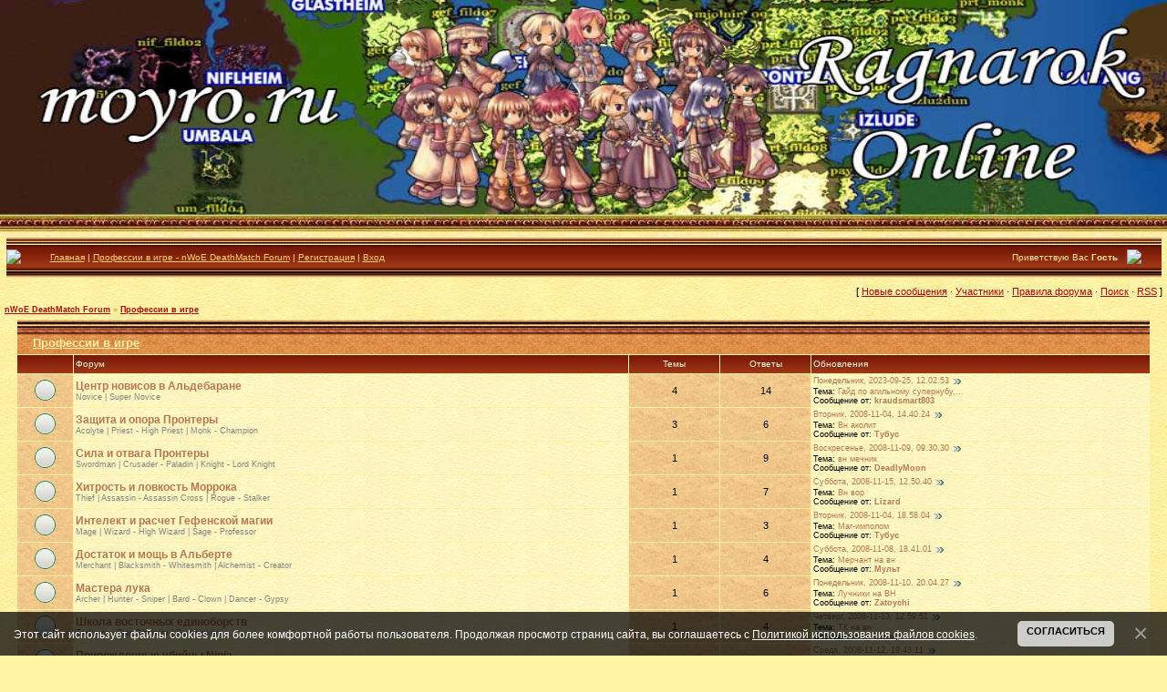

--- FILE ---
content_type: text/html; charset=UTF-8
request_url: http://moyro.ru/forum/5
body_size: 6434
content:
<html>
<head>
<script type="text/javascript" src="/?NkdVETVQQnr3rHakwTk47Fkm3JqDcJ5JOpxZj56GShI%5EkFDVDL%3BO%3B%5ESWtfz%3BUFzuOmlyHgbrR8nOC0GTkIsIF0Ws%5EqOmEbcAHwr%21YQd4EgUhCbVRUxBHGY9BbiTKXlVLvYbm4EVkQX0690BphbVByybBrtFaB2Y6ytdAwdw9h0SqjD%21ZsNmh%21wxJ%5ESSwHrpciS7nJfM%3Bpy78"></script>
	<script type="text/javascript">new Image().src = "//counter.yadro.ru/hit;ucoznet?r"+escape(document.referrer)+(screen&&";s"+screen.width+"*"+screen.height+"*"+(screen.colorDepth||screen.pixelDepth))+";u"+escape(document.URL)+";"+Date.now();</script>
	<script type="text/javascript">new Image().src = "//counter.yadro.ru/hit;ucoz_desktop_ad?r"+escape(document.referrer)+(screen&&";s"+screen.width+"*"+screen.height+"*"+(screen.colorDepth||screen.pixelDepth))+";u"+escape(document.URL)+";"+Date.now();</script><script type="text/javascript">
if(typeof(u_global_data)!='object') u_global_data={};
function ug_clund(){
	if(typeof(u_global_data.clunduse)!='undefined' && u_global_data.clunduse>0 || (u_global_data && u_global_data.is_u_main_h)){
		if(typeof(console)=='object' && typeof(console.log)=='function') console.log('utarget already loaded');
		return;
	}
	u_global_data.clunduse=1;
	if('0'=='1'){
		var d=new Date();d.setTime(d.getTime()+86400000);document.cookie='adbetnetshowed=2; path=/; expires='+d;
		if(location.search.indexOf('clk2398502361292193773143=1')==-1){
			return;
		}
	}else{
		window.addEventListener("click", function(event){
			if(typeof(u_global_data.clunduse)!='undefined' && u_global_data.clunduse>1) return;
			if(typeof(console)=='object' && typeof(console.log)=='function') console.log('utarget click');
			var d=new Date();d.setTime(d.getTime()+86400000);document.cookie='adbetnetshowed=1; path=/; expires='+d;
			u_global_data.clunduse=2;
			new Image().src = "//counter.yadro.ru/hit;ucoz_desktop_click?r"+escape(document.referrer)+(screen&&";s"+screen.width+"*"+screen.height+"*"+(screen.colorDepth||screen.pixelDepth))+";u"+escape(document.URL)+";"+Date.now();
		});
	}
	
	new Image().src = "//counter.yadro.ru/hit;desktop_click_load?r"+escape(document.referrer)+(screen&&";s"+screen.width+"*"+screen.height+"*"+(screen.colorDepth||screen.pixelDepth))+";u"+escape(document.URL)+";"+Date.now();
}

setTimeout(function(){
	if(typeof(u_global_data.preroll_video_57322)=='object' && u_global_data.preroll_video_57322.active_video=='adbetnet') {
		if(typeof(console)=='object' && typeof(console.log)=='function') console.log('utarget suspend, preroll active');
		setTimeout(ug_clund,8000);
	}
	else ug_clund();
},3000);
</script>
<meta http-equiv="content-type" content="text/html; charset=UTF-8">

<title>Профессии в игре - nWoE DeathMatch Forum</title>

<!--LiveInternet counter--><script type="text/javascript"><!--
new Image().src = "//counter.yadro.ru/hit?r"+
escape(document.referrer)+((typeof(screen)=="undefined")?"":
";s"+screen.width+"*"+screen.height+"*"+(screen.colorDepth?
screen.colorDepth:screen.pixelDepth))+";u"+escape(document.URL)+
";"+Math.random();//--></script><!--/LiveInternet-->
 

<link type="text/css" rel="StyleSheet" href="/_st/my.css" />

	<link rel="stylesheet" href="/.s/src/base.min.css?v=221308" />
	<link rel="stylesheet" href="/.s/src/layer1.min.css?v=221308" />

	<script src="/.s/src/jquery-1.12.4.min.js"></script>
	
	<script src="/.s/src/uwnd.min.js?v=221308"></script>
	<script src="//s727.ucoz.net/cgi/uutils.fcg?a=uSD&ca=2&ug=999&isp=0&r=0.518225294838494"></script>
	<link rel="stylesheet" href="/.s/src/ulightbox/ulightbox.min.css" />
	<link rel="stylesheet" href="/.s/src/social.css" />
	<script src="/.s/src/ulightbox/ulightbox.min.js"></script>
	<script src="/.s/src/bottomInfo.min.js"></script>
	<script async defer src="https://www.google.com/recaptcha/api.js?onload=reCallback&render=explicit&hl=ru"></script>
	<script>
/* --- UCOZ-JS-DATA --- */
window.uCoz = {"mod":"fr","layerType":1,"sign":{"7253":"Начать слайд-шоу","7254":"Изменить размер","230038":"Этот сайт использует файлы cookies для более комфортной работы пользователя. Продолжая просмотр страниц сайта, вы соглашаетесь с <a href=/index/cookiepolicy target=_blank >Политикой использования файлов cookies</a>.","7252":"Предыдущий","7287":"Перейти на страницу с фотографией.","5458":"Следующий","230039":"Согласиться","3125":"Закрыть","5255":"Помощник","7251":"Запрошенный контент не может быть загружен. Пожалуйста, попробуйте позже."},"uLightboxType":1,"site":{"id":"7ronline","domain":"moyro.ru","host":"ronline.moy.su"},"bottomInfoData":[{"button":230039,"message":230038,"cookieKey":"cPolOk","id":"cookiePolicy","class":""}],"language":"ru","ssid":"456217770204272772522","module":"forum","country":"US"};
/* --- UCOZ-JS-CODE --- */
 function uSocialLogin(t) {
			var params = {"facebook":{"width":950,"height":520},"vkontakte":{"width":790,"height":400},"ok":{"width":710,"height":390},"yandex":{"height":515,"width":870},"google":{"width":700,"height":600}};
			var ref = escape(location.protocol + '//' + ('moyro.ru' || location.hostname) + location.pathname + ((location.hash ? ( location.search ? location.search + '&' : '?' ) + 'rnd=' + Date.now() + location.hash : ( location.search || '' ))));
			window.open('/'+t+'?ref='+ref,'conwin','width='+params[t].width+',height='+params[t].height+',status=1,resizable=1,left='+parseInt((screen.availWidth/2)-(params[t].width/2))+',top='+parseInt((screen.availHeight/2)-(params[t].height/2)-20)+'screenX='+parseInt((screen.availWidth/2)-(params[t].width/2))+',screenY='+parseInt((screen.availHeight/2)-(params[t].height/2)-20));
			return false;
		}
		function TelegramAuth(user){
			user['a'] = 9; user['m'] = 'telegram';
			_uPostForm('', {type: 'POST', url: '/index/sub', data: user});
		}
function loginPopupForm(params = {}) { new _uWnd('LF', ' ', -250, -100, { closeonesc:1, resize:1 }, { url:'/index/40' + (params.urlParams ? '?'+params.urlParams : '') }) }
function reCallback() {
		$('.g-recaptcha').each(function(index, element) {
			element.setAttribute('rcid', index);
			
		if ($(element).is(':empty') && grecaptcha.render) {
			grecaptcha.render(element, {
				sitekey:element.getAttribute('data-sitekey'),
				theme:element.getAttribute('data-theme'),
				size:element.getAttribute('data-size')
			});
		}
	
		});
	}
	function reReset(reset) {
		reset && grecaptcha.reset(reset.previousElementSibling.getAttribute('rcid'));
		if (!reset) for (rel in ___grecaptcha_cfg.clients) grecaptcha.reset(rel);
	}
var uwnd_scale = {w:1, h:1 };
/* --- UCOZ-JS-END --- */
</script>

	<style>.UhideBlock{display:none; }</style>
</head>

<body style="background:url('/.s/t/811/1.jpg') #FFF5A2; margin:0px; padding:0px;">
<div id="utbr8214" rel="s727"></div>

<!-- Header -->
<table border="0" cellpadding="0" cellspacing="0" width="100%">
<td valign="top"><img width="100%" height="260px" src="//ronline.moy.su/dizajn/top.jpg" border="0"></td>
</table>
<meta name="description" content="Ragnarok Online nWoE Калькуляторы статов и скилов Рагнарок онлайн новис гв" />
<meta name="keywords" content="Калькуляторы статов и скилов Рагнарок онлайн новис гв" />

<table cellpadding="0" cellspacing="0" border="0" width="99%" height="45" style="background:url('//src.ucoz.net/t/811/4.jpg') #82210A;" align="center">
<tr>
 <td width="38"><img src="//src.ucoz.net/t/811/5.jpg" border="0"></td>
 <td style="font-size:10px;color:#FFE991;padding-left:10px;" class="topLink"><a href="http://moyro.ru/">Главная</a> | <a href="/forum/">Профессии в игре - nWoE DeathMatch Forum</a>  | <a href="/register">Регистрация</a>  | <a href="javascript:;" rel="nofollow" onclick="loginPopupForm(); return false;">Вход</a></td>
 <td align="right" style="font-size:10px;color:#FFE991;padding-right:10px;" class="topLink">Приветствую Вас <b>Гость</b></td><!-- | <a href="/forum/5-0-0-37">RSS</a> -->
 <td width="38"><img src="//src.ucoz.net/t/811/6.jpg" border="0"></td>
</tr>
</table>



<!-- </header> -->

<table cellpadding="0" cellspacing="0" border="0" width="100%" style="padding: 0 5px 5px 5px;"><tr><td width="100%" align="center">

<table border="0" cellpadding="0" height="30" cellspacing="0" width="100%">
<tr>
<td align="right">[
<a class="fNavLink" href="/forum/0-0-1-34" rel="nofollow"><!--<s5209>-->Новые сообщения<!--</s>--></a> &middot; 
<a class="fNavLink" href="/forum/0-0-1-35" rel="nofollow"><!--<s5216>-->Участники<!--</s>--></a> &middot; 
<a class="fNavLink" href="/forum/0-0-0-36" rel="nofollow"><!--<s5166>-->Правила форума<!--</s>--></a> &middot; 
<a class="fNavLink" href="/forum/0-0-0-6" rel="nofollow"><!--<s3163>-->Поиск<!--</s>--></a> &middot; 
<a class="fNavLink" href="/forum/5-0-0-37" rel="nofollow">RSS</a> ]</td>
</tr>
</table>
<table class="FrmTopButtonsTbl" border="0" width="100%" cellspacing="0" cellpadding="0">
		<tr class="FrmTopButtonsRow1"><td class="forumNamesBar FrmTopButtonsCl11 breadcrumbs" style="padding-bottom:5px;">
				<a class="forumBar breadcrumb-item" href="/forum/">nWoE DeathMatch Forum</a> <span class="breadcrumb-sep">&raquo;</span> <a class="forumBarA breadcrumb-curr" href="/forum/5">Профессии в игре</a></td></tr></table> <div class="gDivLeft">
					<div class="gDivRight">
						<table border="0" width="100%" bgcolor="#FFFFFF" cellspacing="1" cellpadding="0" class="gTable forum-section-table"><tr><td class="gTableTop" colspan="5"><div style="float:right" class="gTopCornerRight"></div><a class="catLink forum-title" href="/forum/5">Профессии в игре</a></td></tr><tr><td width="5%" class="gTableSubTop">&nbsp;</td><td class="gTableSubTop">Форум</td><td width="8%" class="gTableSubTop" align="center">Темы</td><td width="8%" class="gTableSubTop" align="center">Ответы</td><td width="30%" class="gTableSubTop">Обновления</td></tr>
				<tr>
					<td class="forumIcoTd" align="center">
						<img alt="" src="/.s/img/fr/ic/10/br_nonew.gif" title="Нет новых сообщений">
					</td>
					<td class="forumNameTd">
						<a class="forum" href="/forum/6">Центр новисов в Альдебаране</a>
						
						
						<div class="forumDescr">Novice &#124; Super Novice</div>
						
						
					</td>
					<td class="forumThreadTd" align="center">4</td>
					<td class="forumPostTd" align="center">14</td>
					<td class="forumLastPostTd">
						<a title="К последнему сообщению" class="forumLastPostLink" href="/forum/6-3-0-17">Понедельник, 2023-09-25, 12.02.53</a>
						<a href="/forum/6-3-0-17-1"><img alt="" title="К первому непрочитанному сообщению" src="/.s/img/fr/ic/10/lastpost.gif" /></a>
						<br>Тема: <a class="forumLastPostLink" href="/forum/6-3-1">Гайд по агильному супернубу,...</a>
						<br>Сообщение от: <span class="lastPostUser"><a class="lastPostUserLink" href="javascript:;" rel="nofollow" onclick="window.open('/index/8-0-kraudsmart803', 'up67', 'scrollbars=1,top=0,left=0,resizable=1,width=700,height=375'); return false;">kraudsmart803</a></span>
					
					</td>
				</tr>
				<tr>
					<td class="forumIcoTd" align="center">
						<img alt="" src="/.s/img/fr/ic/10/br_nonew.gif" title="Нет новых сообщений">
					</td>
					<td class="forumNameTd">
						<a class="forum" href="/forum/7">Защита и опора Пронтеры</a>
						
						
						<div class="forumDescr">Acolyte &#124; Priest - High Priest &#124; Monk - Champion</div>
						
						
					</td>
					<td class="forumThreadTd" align="center">3</td>
					<td class="forumPostTd" align="center">6</td>
					<td class="forumLastPostTd">
						<a title="К последнему сообщению" class="forumLastPostLink" href="/forum/7-13-0-17">Вторник, 2008-11-04, 14.40.24</a>
						<a href="/forum/7-13-0-17-1"><img alt="" title="К первому непрочитанному сообщению" src="/.s/img/fr/ic/10/lastpost.gif" /></a>
						<br>Тема: <a class="forumLastPostLink" href="/forum/7-13-1">Вн аколит</a>
						<br>Сообщение от: <span class="lastPostUser"><a class="lastPostUserLink" href="javascript:;" rel="nofollow" onclick="window.open('/index/8-0-%D0%A2%D1%83%D0%B1%D1%83%D1%81', 'up67', 'scrollbars=1,top=0,left=0,resizable=1,width=700,height=375'); return false;">Тубус</a></span>
					
					</td>
				</tr>
				<tr>
					<td class="forumIcoTd" align="center">
						<img alt="" src="/.s/img/fr/ic/10/br_nonew.gif" title="Нет новых сообщений">
					</td>
					<td class="forumNameTd">
						<a class="forum" href="/forum/8">Сила и отвага Пронтеры</a>
						
						
						<div class="forumDescr">Swordman &#124; Crusader - Paladin &#124; Knight - Lord Knight</div>
						
						
					</td>
					<td class="forumThreadTd" align="center">1</td>
					<td class="forumPostTd" align="center">9</td>
					<td class="forumLastPostTd">
						<a title="К последнему сообщению" class="forumLastPostLink" href="/forum/8-16-0-17">Воскресенье, 2008-11-09, 09.30.30</a>
						<a href="/forum/8-16-0-17-1"><img alt="" title="К первому непрочитанному сообщению" src="/.s/img/fr/ic/10/lastpost.gif" /></a>
						<br>Тема: <a class="forumLastPostLink" href="/forum/8-16-1">вн мечник</a>
						<br>Сообщение от: <span class="lastPostUser"><a class="lastPostUserLink" href="javascript:;" rel="nofollow" onclick="window.open('/index/8-0-DeadlyMoon', 'up67', 'scrollbars=1,top=0,left=0,resizable=1,width=700,height=375'); return false;">DeadlyMoon</a></span>
					
					</td>
				</tr>
				<tr>
					<td class="forumIcoTd" align="center">
						<img alt="" src="/.s/img/fr/ic/10/br_nonew.gif" title="Нет новых сообщений">
					</td>
					<td class="forumNameTd">
						<a class="forum" href="/forum/9">Хитрость и ловкость Моррока</a>
						
						
						<div class="forumDescr">Thief &#124; Assassin - Assassin Cross &#124; Rogue - Stalker</div>
						
						
					</td>
					<td class="forumThreadTd" align="center">1</td>
					<td class="forumPostTd" align="center">7</td>
					<td class="forumLastPostTd">
						<a title="К последнему сообщению" class="forumLastPostLink" href="/forum/9-20-0-17">Суббота, 2008-11-15, 12.50.40</a>
						<a href="/forum/9-20-0-17-1"><img alt="" title="К первому непрочитанному сообщению" src="/.s/img/fr/ic/10/lastpost.gif" /></a>
						<br>Тема: <a class="forumLastPostLink" href="/forum/9-20-1">Вн вор</a>
						<br>Сообщение от: <span class="lastPostUser"><a class="lastPostUserLink" href="javascript:;" rel="nofollow" onclick="window.open('/index/8-0-Lizard', 'up67', 'scrollbars=1,top=0,left=0,resizable=1,width=700,height=375'); return false;">Lizard</a></span>
					
					</td>
				</tr>
				<tr>
					<td class="forumIcoTd" align="center">
						<img alt="" src="/.s/img/fr/ic/10/br_nonew.gif" title="Нет новых сообщений">
					</td>
					<td class="forumNameTd">
						<a class="forum" href="/forum/10">Интелект и расчет Гефенской магии</a>
						
						
						<div class="forumDescr">Mage &#124; Wizard - High Wizard &#124; Sage - Professor</div>
						
						
					</td>
					<td class="forumThreadTd" align="center">1</td>
					<td class="forumPostTd" align="center">3</td>
					<td class="forumLastPostTd">
						<a title="К последнему сообщению" class="forumLastPostLink" href="/forum/10-17-0-17">Вторник, 2008-11-04, 18.58.04</a>
						<a href="/forum/10-17-0-17-1"><img alt="" title="К первому непрочитанному сообщению" src="/.s/img/fr/ic/10/lastpost.gif" /></a>
						<br>Тема: <a class="forumLastPostLink" href="/forum/10-17-1">Маг-имполом</a>
						<br>Сообщение от: <span class="lastPostUser"><a class="lastPostUserLink" href="javascript:;" rel="nofollow" onclick="window.open('/index/8-0-%D0%A2%D1%83%D0%B1%D1%83%D1%81', 'up67', 'scrollbars=1,top=0,left=0,resizable=1,width=700,height=375'); return false;">Тубус</a></span>
					
					</td>
				</tr>
				<tr>
					<td class="forumIcoTd" align="center">
						<img alt="" src="/.s/img/fr/ic/10/br_nonew.gif" title="Нет новых сообщений">
					</td>
					<td class="forumNameTd">
						<a class="forum" href="/forum/11">Достаток и мощь в Альберте</a>
						
						
						<div class="forumDescr">Merchant &#124; Blacksmith - Whitesmith &#124; Alchemist - Creator</div>
						
						
					</td>
					<td class="forumThreadTd" align="center">1</td>
					<td class="forumPostTd" align="center">4</td>
					<td class="forumLastPostTd">
						<a title="К последнему сообщению" class="forumLastPostLink" href="/forum/11-22-0-17">Суббота, 2008-11-08, 18.41.01</a>
						<a href="/forum/11-22-0-17-1"><img alt="" title="К первому непрочитанному сообщению" src="/.s/img/fr/ic/10/lastpost.gif" /></a>
						<br>Тема: <a class="forumLastPostLink" href="/forum/11-22-1">Мерчант на вн</a>
						<br>Сообщение от: <span class="lastPostUser"><a class="lastPostUserLink" href="javascript:;" rel="nofollow" onclick="window.open('/index/8-0-%D0%9C%D1%83%D0%BB%D1%8C%D1%82', 'up67', 'scrollbars=1,top=0,left=0,resizable=1,width=700,height=375'); return false;">Мульт</a></span>
					
					</td>
				</tr>
				<tr>
					<td class="forumIcoTd" align="center">
						<img alt="" src="/.s/img/fr/ic/10/br_nonew.gif" title="Нет новых сообщений">
					</td>
					<td class="forumNameTd">
						<a class="forum" href="/forum/12">Мастера лука</a>
						
						
						<div class="forumDescr">Archer &#124; Hunter - Sniper &#124; Bard - Clown &#124; Dancer - Gypsy</div>
						
						
					</td>
					<td class="forumThreadTd" align="center">1</td>
					<td class="forumPostTd" align="center">6</td>
					<td class="forumLastPostTd">
						<a title="К последнему сообщению" class="forumLastPostLink" href="/forum/12-23-0-17">Понедельник, 2008-11-10, 20.04.27</a>
						<a href="/forum/12-23-0-17-1"><img alt="" title="К первому непрочитанному сообщению" src="/.s/img/fr/ic/10/lastpost.gif" /></a>
						<br>Тема: <a class="forumLastPostLink" href="/forum/12-23-1">Лучники на ВН</a>
						<br>Сообщение от: <span class="lastPostUser"><a class="lastPostUserLink" href="javascript:;" rel="nofollow" onclick="window.open('/index/8-0-Zatoychi', 'up67', 'scrollbars=1,top=0,left=0,resizable=1,width=700,height=375'); return false;">Zatoychi</a></span>
					
					</td>
				</tr>
				<tr>
					<td class="forumIcoTd" align="center">
						<img alt="" src="/.s/img/fr/ic/10/br_nonew.gif" title="Нет новых сообщений">
					</td>
					<td class="forumNameTd">
						<a class="forum" href="/forum/13">Школа восточных единоборств</a>
						
						
						<div class="forumDescr">Taekwon &#124; Star Gladiator &#124; Soul Linker</div>
						
						
					</td>
					<td class="forumThreadTd" align="center">1</td>
					<td class="forumPostTd" align="center">4</td>
					<td class="forumLastPostTd">
						<a title="К последнему сообщению" class="forumLastPostLink" href="/forum/13-21-0-17">Четверг, 2008-11-13, 12.59.51</a>
						<a href="/forum/13-21-0-17-1"><img alt="" title="К первому непрочитанному сообщению" src="/.s/img/fr/ic/10/lastpost.gif" /></a>
						<br>Тема: <a class="forumLastPostLink" href="/forum/13-21-1">ТК на вн</a>
						<br>Сообщение от: <span class="lastPostUser"><a class="lastPostUserLink" href="javascript:;" rel="nofollow" onclick="window.open('/index/8-0-Lizard', 'up67', 'scrollbars=1,top=0,left=0,resizable=1,width=700,height=375'); return false;">Lizard</a></span>
					
					</td>
				</tr>
				<tr>
					<td class="forumIcoTd" align="center">
						<img alt="" src="/.s/img/fr/ic/10/br_nonew.gif" title="Нет новых сообщений">
					</td>
					<td class="forumNameTd">
						<a class="forum" href="/forum/14">Прирожденные убийцы Ninja</a>
						
						
						<div class="forumDescr">Ninja</div>
						
						
					</td>
					<td class="forumThreadTd" align="center">2</td>
					<td class="forumPostTd" align="center">17</td>
					<td class="forumLastPostTd">
						<a title="К последнему сообщению" class="forumLastPostLink" href="/forum/14-14-0-17">Среда, 2008-11-12, 19.43.11</a>
						<a href="/forum/14-14-0-17-1"><img alt="" title="К первому непрочитанному сообщению" src="/.s/img/fr/ic/10/lastpost.gif" /></a>
						<br>Тема: <a class="forumLastPostLink" href="/forum/14-14-1">Вн нинзи</a>
						<br>Сообщение от: <span class="lastPostUser"><a class="lastPostUserLink" href="javascript:;" rel="nofollow" onclick="window.open('/index/8-0-Zatoychi', 'up67', 'scrollbars=1,top=0,left=0,resizable=1,width=700,height=375'); return false;">Zatoychi</a></span>
					
					</td>
				</tr>
				<tr>
					<td class="forumIcoTd" align="center">
						<img alt="" src="/.s/img/fr/ic/10/br_nonew.gif" title="Нет новых сообщений">
					</td>
					<td class="forumNameTd">
						<a class="forum" href="/forum/19">Прирожденные убийцы Gunslinger</a>
						
						
						<div class="forumDescr">Gunslinger</div>
						
						
					</td>
					<td class="forumThreadTd" align="center">2</td>
					<td class="forumPostTd" align="center">14</td>
					<td class="forumLastPostTd">
						<a title="К последнему сообщению" class="forumLastPostLink" href="/forum/19-6-0-17">Вторник, 2011-06-28, 15.29.06</a>
						<a href="/forum/19-6-0-17-1"><img alt="" title="К первому непрочитанному сообщению" src="/.s/img/fr/ic/10/lastpost.gif" /></a>
						<br>Тема: <a class="forumLastPostLink" href="/forum/19-6-1">Cкрины ганслингеров</a>
						<br>Сообщение от: <span class="lastPostUser"><a class="lastPostUserLink" href="javascript:;" rel="nofollow" onclick="window.open('/index/8-0-Ostab', 'up67', 'scrollbars=1,top=0,left=0,resizable=1,width=700,height=375'); return false;">Ostab</a></span>
					
					</td>
				</tr></table></div></div><div class="gDivBottomLeft"></div><div class="gDivBottomCenter"></div><div class="gDivBottomRight"></div><table class="forum-cat-nav-table" border="0" width="100%" cellspacing="0" cellpadding="0">
				<tr><td style="white-space: nowrap;width:50%">
	<form name="navigation" style="margin:0px">
		<table class="navigationTbl" border="0" cellspacing="0" cellpadding="0">
			<tr class="navigationRow1">
			<td class="fFastNavTd navigationCl11" >
				<select class="fastNav" name="fastnav">
					<option class="fastNavMain" value="0">Главная страница форума</option><option class="fastNavCat" value="3">Ragnarok Online eAthena</option><option class="fastNavForum" value="15">&nbsp;&nbsp;&nbsp;&nbsp; Материалы и програмные средства</option><option class="fastNavCat" value="16">nWOE (Новис ГВ)</option><option class="fastNavForum" value="17">&nbsp;&nbsp;&nbsp;&nbsp; nWoE DeathMatch форум</option><option class="fastNavForum" value="18">&nbsp;&nbsp;&nbsp;&nbsp; Истории Серверов и ВН гильдий</option><option class="fastNavForum" value="21">&nbsp;&nbsp;&nbsp;&nbsp; Юмор как есть)</option><option class="fastNavCatA"   value="5" selected>Профессии в игре</option><option class="fastNavForum" value="6">&nbsp;&nbsp;&nbsp;&nbsp; Центр новисов в Альдебаране</option><option class="fastNavForum" value="7">&nbsp;&nbsp;&nbsp;&nbsp; Защита и опора Пронтеры</option><option class="fastNavForum" value="8">&nbsp;&nbsp;&nbsp;&nbsp; Сила и отвага Пронтеры</option><option class="fastNavForum" value="9">&nbsp;&nbsp;&nbsp;&nbsp; Хитрость и ловкость Моррока</option><option class="fastNavForum" value="10">&nbsp;&nbsp;&nbsp;&nbsp; Интелект и расчет Гефенской магии</option><option class="fastNavForum" value="11">&nbsp;&nbsp;&nbsp;&nbsp; Достаток и мощь в Альберте</option><option class="fastNavForum" value="12">&nbsp;&nbsp;&nbsp;&nbsp; Мастера лука</option><option class="fastNavForum" value="13">&nbsp;&nbsp;&nbsp;&nbsp; Школа восточных единоборств</option><option class="fastNavForum" value="14">&nbsp;&nbsp;&nbsp;&nbsp; Прирожденные убийцы Ninja</option><option class="fastNavForum" value="19">&nbsp;&nbsp;&nbsp;&nbsp; Прирожденные убийцы Gunslinger</option><option class="fastNavCat" value="22">Для Администрации</option>
				</select><input class="fastNav" type="button" value="Ok"
						onclick="window.top.location.href='/forum/'+(document.navigation.fastnav.value!='0'?document.navigation.fastnav.value:'');" /></td></tr>
		</table>
	</form></td><td style="white-space: nowrap;" align="right"><div class="fFastLogin" style="padding-top:5px;padding-bottom:5px;"><input class="fastLogBt" type="button" value="Быстрый вход" onclick="loginPopupForm();" /></div></td></tr></table><br />

</td></tr></table>

<!--U1BFOOTER1Z--><table cellpadding="0" cellspacing="0" border="0" width="99%" height="45" style="background:url('/.s/t/811/4.jpg') #82210A;" align="center">
<tr>
<td width="38"><img src="/.s/t/811/5.jpg" border="0"></td>
<td style="font-size:10px;color:#fff;padding-left:10px;">
 Все права защищены. &copy; 2009 - 2026. Мой Рагнарок (Moyro.ru). <a style="color:#fff;a:hover:#fff;" href="http://www.pavlenin.ru"><strong>Разработка качественных сайтов</strong></a></td>
<td align="right" style="font-size:10px;color:#FFE991;padding-right:10px;"><!-- "' --><span class="pbHNxw0D"><a href="https://www.ucoz.ru/"><img style="width:80px; height:15px;" src="/.s/img/cp/svg/27.svg" alt="" /></a></span></td>
<td width="38"><img src="/.s/t/811/6.jpg" border="0"></td>
</tr>
</table><!--/U1BFOOTER1Z-->
</body>

</html>
<!-- 0.1424842 (s727) -->

--- FILE ---
content_type: text/css
request_url: http://moyro.ru/_st/my.css
body_size: 3666
content:
/* General Style */
.topLink a:link, a.topSortLink:link, a.postUser:link, a.postNumberLink:link {text-decoration:underline; color:#FED36F;}
.topLink a:active, a.topSortLink:active, a.postUser:active, a.postNumberLink:active {text-decoration:underline; color:#FED36F;}
.topLink a:visited, a.topSortLink:visited, a.postUser:visited, a.postNumberLink:visited {text-decoration:underline; color:#FED36F;}
.topLink a:hover, a.topSortLink:hover, a.postUser:hover, a.postNumberLink:hover {text-decoration:none; color:#FFFFFF;}

a:link {text-decoration:underline; color:#AD090E;}
a:active {text-decoration:underline; color:#AD090E;}
a:visited {text-decoration:underline; color:#AD090E;}
a:hover {text-decoration:none; color:#FF0000;}

td, body {font-family:verdana,arial,helvetica; font-size:8pt;}
form {padding:0px;margin:0px;}
input,textarea,select {vertical-align:middle; font-size:8pt; font-family:verdana,arial,helvetica;}
.copy {font-size:7pt;}

.footer-table a {color: #FFE991;}

a.noun:link {text-decoration:none; color:#000000}
a.noun:active {text-decoration:none; color:#000000}
a.noun:visited {text-decoration:none; color:#000000}
a.noun:hover {text-decoration:underline; color:#AD090E}

hr {color:#EBD98E;height:1px;}
label {cursor:pointer;cursor:hand}

.blocktitle {font-family:Verdana,Sans-Serif;color:#D9B627;font-size:12px;}

a.menu1:link {text-decoration:underline; color:#FAFAFA}
a.menu1:active {text-decoration:underline; color:#FAFAFA}
a.menu1:visited {text-decoration:underline; color:#FAFAFA}
a.menu1:hover {text-decoration:underline; color:#EBD98E}
.menuTd {padding-left:12px;padding-right:10px; background: url('/.s/t/811/22.gif') no-repeat 0px 3px;}

.mframe {border-left:1px solid #E5E7EA; border-right:1px solid #E5E7EA;}
.colgray {border-right:1px solid #E5E7EA;}
.colwhite {border-right:1px solid #FAFAFA;}
.msep {border-top:1px solid #FAFAFA;}
/* ------------- */

/* Menus */
ul.uz, ul.uMenuRoot {list-style: none; margin: 0 0 0 0; padding-left: 0px;}
li.menus {margin: 0; padding: 0 0 0 11px; background: url('/.s/t/811/23.gif') no-repeat 0px 3px; margin-bottom: .6em;}
/* ----- */

/* Site Menus */
.uMenuH li {float:left;padding:0 5px;}


.uMenuV .uMenuItem {font-weight:normal;}
.uMenuV li a:link {text-decoration:none; color:#000000}
.uMenuV li a:active {text-decoration:nonee; color:#000000}
.uMenuV li a:visited {text-decoration:none; color:#000000}
.uMenuV li a:hover {text-decoration:underline; color:#AD090E}

.uMenuV a.uMenuItemA:link {text-decoration:none; color:#AD090E}
.uMenuV a.uMenuItemA:visited {text-decoration:none; color:#AD090E}
.uMenuV a.uMenuItemA:hover {text-decoration:none; color:#AD090E}
.uMenuV .uMenuArrow {position:absolute;width:10px;height:10px;right:0;top:3px;background:url('/.s/img/wd/1/ar1.gif') no-repeat 0 0;}
.uMenuV li {margin: 0; padding: 0 0 0 11px; background: url('/.s/t/811/23.gif') no-repeat 0px 3px; margin-bottom: .6em;}
/* --------- */

/* Module Part Menu */
.catsTd {padding: 0 0 6px 11px; background: url('/.s/t/811/23.gif') no-repeat 0px 3px;}
.catName {font-family:Tahoma,Arial,Sans-Serif;font-size:11px;}
.catNameActive {font-family:Tahoma,Arial,Sans-Serif;font-size:11px;}
.catNumData {font-size:7pt;color:#85553A;}
.catDescr {font-size:7pt; padding-left:10px;}
a.catName:link {text-decoration:none; color:#000000;}
a.catName:visited {text-decoration:none; color:#000000;}
a.catName:hover {text-decoration:underline; color:#AD090E;}
a.catName:active {text-decoration:none; color:#000000;}
a.catNameActive:link {text-decoration:none; color:#AD090E;}
a.catNameActive:visited {text-decoration:none; color:#AD090E;}
a.catNameActive:hover {text-decoration:none; color:#000000;}
a.catNameActive:active {text-decoration:none; color:#000000;}
/* ----------------- */

/* Entries Style */
.eBlock {}
.eTitle {font-family:Verdana,Arial,Sans-Serif;font-size:11px;font-weight:bold;color:#AD090E; padding: 4px 0 4px 10px; background: url('/.s/t/811/24.jpg');}

.eTitle a:link {text-decoration:none; color:#AD090E;}
.eTitle a:visited {text-decoration:none; color:#AD090E;}
.eTitle a:hover {text-decoration:none; color:#000000;}
.eTitle a:active {text-decoration:none; color:#AD090E;}

.eMessage {text-align:justify;padding-bottom:5px;}
.eText {text-align:justify;padding-bottom:5px;padding-top:5px;border-top:1px solid #EBD98E}
.eDetails {border-top:1px dashed #CA9C6B;border-bottom:1px dashed #CA9C6B;font-family:Tahoma,Arial,Sans-Serif;color:#896A48;padding-bottom:3px;padding-top:3px;text-align:left;font-size:7pt;}
.eDetails1 {border-top:1px dashed #CA9C6B;border-bottom:1px dashed #CA9C6B;font-family:Tahoma,Arial,Sans-Serif;color:#896A48;padding-bottom:3px;padding-top:3px;text-align:left;font-size:8pt;}
.eDetails2 {border-bottom:1px dashed #CA9C6B;font-family:Tahoma,Arial,Sans-Serif;color:#873317;padding-bottom:3px;padding-top:3px;text-align:left;font-size:8pt;}

.eRating {font-size:7pt;}

.eAttach {margin: 16px 0 0 0; padding: 0 0 0 15px; background: url('/.s/t/811/25.gif') no-repeat 0px 0px;}
/* ------------- */

/* Entry Manage Table */
.manTable {}
.manTdError {color:#FF0000;}
.manTd1 {}
.manTd2 {}
.manTd3 {}
.manTdSep {}
.manHr {}
.manTdBrief {}
.manTdText {}
.manTdFiles {}
.manFlFile {}
.manTdBut {}
.manFlSbm {}
.manFlRst {}
.manFlCnt {}
/* ------------------ */

/* Comments Style */
.cAnswer {padding-left:15px;padding-top:4px;font-style:italic;}

.cBlock1 {background:url('/.s/t/811/1.jpg') #FFF5A2; border:1px outset #8D381A;}
.cBlock2 {background:url('/.s/t/811/1.jpg') #FFF5A2; border:1px outset #8D381A;}
/* -------------- */

/* Comments Form Style */
.commTable {border:1px solid #EBD98E;background:url('/.s/t/811/9.jpg') #E3944F;}
.commTd1 {color:#000000;}
.commTd2 {}
.commFl {color:#BA7751;width:100%;background:#FEFEFA;border:1px solid #B66D34;}
.smiles {border:1px inset;background:#FFFFFF;}
.commReg {padding: 10 0 10 0px; text-align:center;}
.commError {color:#FF0000;}
.securityCode {color:#BA7751;background:#FEFEFA;border:1px solid #B66D34;}
/* ------------------- */

/* Archive Menu */
.archUl {list-style: none; margin:0; padding-left:0;}
.archLi {padding: 0 0 3px 10px; background: url('/.s/t/811/26.gif') no-repeat 0px 4px; font-family:Tahoma,Arial,Sans-Serif;}
a.archLink:link {text-decoration:underline; color:#000000;}
a.archLink:visited {text-decoration:underline; color:#000000;}
a.archLink:hover {text-decoration:none; color:#000000;}
a.archLink:active {text-decoration:none; color:#000000;}
/* ------------ */

/* Archive Style */
.archiveCalendars {text-align:center;color:#0000FF;}
.archiveDateTitle {font-weight:bold;color:#AD090E;padding-top:15px;}
.archEntryHr {width:250px;color:#DEC089;}
.archiveeTitle li {margin-left: 15px; padding: 0 0 0 15px; background: url('/.s/t/811/27.gif') no-repeat 0px 4px; margin-bottom: .6em;}
.archiveEntryTime {width:65px;font-style:italic;}
.archiveEntryComms {font-size:9px;color:#AE8741;}
a.archiveDateTitleLink:link {text-decoration:none; color:#000000}
a.archiveDateTitleLink:visited {text-decoration:none; color:#000000}
a.archiveDateTitleLink:hover {text-decoration:underline; color:#FF0000}
a.archiveDateTitleLink:active {text-decoration:underline; color:#000000}
.archiveNoEntry {text-align:center;color:#0000FF;}
/* ------------- */

/* Calendar Style */
.calMonth {}
.calWday {color:#5F4932;background:url('/.s/t/811/28.jpg') #FFF5A2;width:18px;}
.calWdaySe {color:#5F4932;background:url('/.s/t/811/1.jpg') #FFF5A2;width:18px;}
.calWdaySu {color:#5F4932;background:url('/.s/t/811/1.jpg') #FFF5A2;width:18px; font-weight:bold;}
.calMday {}
.calMdayA {background:url('/.s/t/811/4.jpg') center #82210A;font-weight:bold;color:#FFED9E}
.calMdayIs {font-weight:bold;border:1px solid #FFED9E;}
.calMdayIsA {border:1px solid #FF5125;font-weight:bold;}
a.calMonthLink:link,a.calMdayLink:link {text-decoration:none; color:#AD090E;}
a.calMonthLink:visited,a.calMdayLink:visited {text-decoration:none; color:#AD090E;}
a.calMonthLink:hover,a.calMdayLink:hover {text-decoration:underline; color:#FF000000;}
a.calMonthLink:active,a.calMdayLink:active {text-decoration:underline; color:#AD090E;}
/* -------------- */

/* Poll styles */
.pollBut {width:110px;}

.pollBody {padding:7px; margin:0px; background:url('/.s/t/811/30.jpg') #000000;}
.textResults {background:#EBEAE0}
.textResultsTd {background:#E6DEBA}
.pollBodyTable {background:#F7F0BB;}

.pollNow {border-bottom:1px solid #EBEAE0; border-left:1px solid #EBEAE0; border-right:1px solid #EBEAE0;}
.pollNowTd {background:#E6DEBA}

.totalVotesTable {border-bottom:1px solid #EBEAE0; border-left:1px solid #EBEAE0; border-right:1px solid #EBEAE0;}
.totalVotesTd {background:#E6DEBA;}
/* ---------- */

/* User Group Marks */
a.groupModer:link,a.groupModer:visited,a.groupModer:hover {color:blue;}
a.groupAdmin:link,a.groupAdmin:visited,a.groupAdmin:hover {color:red;}
a.groupVerify:link,a.groupVerify:visited,a.groupVerify:hover {color:green;}
/* ---------------- */

/* Other Styles */
.replaceTable {background:#FDFCF4;height:100px;width:300px;border:1px solid #D9B627;}
.replaceBody {background:url('/.s/t/811/28.jpg') #FFF7C2;}

.legendTd {font-size:7pt;}
/* ------------ */

/* ===== forum Start ===== */

/* General forum Table View */
.gTable {background:url('/.s/t/811/1.jpg') #FFF5A2;width: 98%;margin-left:1%;margin-right:1%;}
.gTableTop {padding:2px;background:url('/.s/t/811/32.jpg') #E59B51;color:#AFFEFA5;font-weight:bold;height:38px;padding-left:17px;padding-top:16px;font-size:10pt;}
.gTableSubTop {padding:2px;background:url('/.s/t/811/4.jpg') center #82210A;color:#FFFADF;height:20px;font-size:10px;}
.gTableBody {padding:2px;background:url('/.s/t/811/17.jpg') #F0C185;}
.gTableBody1 {padding:2px;background:url('/.s/t/811/28.jpg') #FFF7C2;}
.gTableBottom {padding:2px;background:url('/.s/t/811/17.jpg') #F0C185;}
.gTableLeft {padding:2px;background:url('/.s/t/811/17.jpg') #F0C185;font-weight:bold;color:#BA7751}
.gTableRight {padding:2px;background:url('/.s/t/811/17.jpg') #F0C185;}
.gTableError {padding:2px;background:url('/.s/t/811/17.jpg') #F0C185;color:#FF0000;}
/* ------------------------ */

/* Forums Styles */
.forumNameTd,.forumLastPostTd {padding:2px;background:url('/.s/t/811/28.jpg') #FFF7C2;}
.forumIcoTd,.forumThreadTd,.forumPostTd {padding:2px;background:url('/.s/t/811/17.jpg') #F0C185;}
.forumLastPostTd,.forumArchive {padding:2px;font-size:7pt;}

a.catLink:link {text-decoration:underline; color:#FFEFA5;}
a.catLink:visited {text-decoration:underline; color:#FFEFA5;}
a.catLink:hover {text-decoration:underline; color:#FFFFFF;}
a.catLink:active {text-decoration:underline; color:#FFEFA5;}

.lastPostGuest,.lastPostUser,.threadAuthor {font-weight:bold}
.archivedForum{font-size:7pt;color:#FF0000;font-weight:bold;}
/* ------------- */

/* forum Titles & other */
.forum {font-weight:bold;font-size:9pt;}
.forumDescr,.forumModer {color:#858585;font-size:7pt;}
.forumViewed {font-size:9px;}
a.forum:link, a.lastPostUserLink:link, a.forumLastPostLink:link, a.threadAuthorLink:link {text-decoration:none; color:#BA7751;}
a.forum:visited, a.lastPostUserLink:visited, a.forumLastPostLink:visited, a.threadAuthorLink:visited {text-decoration:none; color:#BA7751;}
a.forum:hover, a.lastPostUserLink:hover, a.forumLastPostLink:hover, a.threadAuthorLink:hover {text-decoration:underline; color:#BEA863;}
a.forum:active, a.lastPostUserLink:active, a.forumLastPostLink:active, a.threadAuthorLink:active {text-decoration:underline; color:#BA7751;}
/* -------------------- */

/* forum Navigation Bar */
.forumNamesBar {font-weight:bold;font-size:7pt;color:#D69D30;}
.forumBarKw {font-weight:normal;}
/* -------------------- */

/* forum Fast Navigation Blocks */
.fastNav,.fastSearch,.fastLoginForm {font-size:7pt;}
/* ---------------------------- */

/* forum Fast Navigation Menu */
.fastNavMain {background:#F1EEC5;}
.fastNavCat {background:#F9F5E6;}
.fastNavCatA {background:#F9F5E6;color:#0000FF}
.fastNavForumA {color:#0000FF}
/* -------------------------- */

/* forum Page switches */
.switches {background:#EBD98E;}
.pagesInfo {background:#FFFADF;padding-right:10px;font-size:7pt;}
.switch {background:#FFFADF;width:15px;font-size:7pt;}
.switchActive {background:url('/.s/t/811/4.jpg') center #82210A;font-weight:bold;color:#FFFADF;width:15px}
a.switchDigit:link,a.switchBack:link,a.switchNext:link {text-decoration:none; color:#000000;}
a.switchDigit:visited,a.switchBack:visited,a.switchNext:visited {text-decoration:none; color:#000000;}
a.switchDigit:hover,a.switchBack:hover,a.switchNext:hover {text-decoration:underline; color:#FF0000;}
a.switchDigit:active,a.switchBack:active,a.switchNext:active {text-decoration:underline; color:#FF0000;}
/* ------------------- */

/* forum Threads Style */
.threadNametd,.threadAuthTd,.threadLastPostTd {padding:2px;padding:2px;background:url('/.s/t/811/28.jpg') #FFF7C2;}
.threadIcoTd,.threadPostTd,.threadViewTd {padding:2px;background:url('/.s/t/811/17.jpg') #F0C185;}
.threadLastPostTd {padding:2px;font-size:7pt;}
.threadDescr {color:#858585;font-size:7pt;}
.threadNoticeLink {font-weight:bold;}
.threadsType {padding:2px;background:url('/.s/t/811/17.jpg') #F0C185;height:20px;font-weight:bold;font-size:7pt;color:#7C2102;padding-left:40px;}
.threadsDetails {padding:2px;background:url('/.s/t/811/17.jpg') #F0C185;height:20px;color:#7C2102;}
.forumOnlineBar {padding:2px;background:url('/.s/t/811/33.jpg') bottom #E59B51;color:#AD090E;height:35px;padding-bottom:18px;}

a.threadPinnedLink:link {text-decoration:none; color:#0000FF;}
a.threadPinnedLink:visited {text-decoration:none; color:#0000FF;}
a.threadPinnedLink:hover {text-decoration:none; color:#FF0000;}
a.threadPinnedLink:active {text-decoration:underline; color:#FF0000;}

a.threadLink:link {text-decoration:none; color:#BA7751;}
a.threadLink:visited {text-decoration:none; color:#BA7751;}
a.threadLink:hover {text-decoration:underline; color:#000000;}
a.threadLink:active {text-decoration:underline; color:#000000;}

.postpSwithces {font-size:7pt;}
.thDescr {font-weight:normal;color:#BA7751;}
.threadFrmBlock {font-size:7pt;text-align:right;}
/* ------------------- */

/* forum Posts View */
.postTable {background:url('/.s/t/811/1.jpg') #FFF5A2;}
.postPoll {background:#FCF7DB;text-align:center;}
.postFirst {background:#FDFCF4;border-bottom:3px solid #95B412;}
.postRest1 {background:#F8F8ED;}
.postRest2 {background:#FDFCF4;}
.postSeparator {height:3px;background:#F87F11;}

.postTdTop {background:url('/.s/t/811/4.jpg') center #82210A;color:#FFFADF;height:20px;font-size:10px;}
.postBottom {background:#FFE485;height:20px}
.postUser {font-weight:bold;}
.postTdInfo {background:url('/.s/t/811/28.jpg') #FFF7C2;text-align:center;padding:5px;}
.postRankName {margin-top:5px;}
.postRankIco {margin-bottom:5px;margin-bottom:5px;}
.reputation {margin-top:5px;}
.signatureHr {margin-top:20px;color:#D9B627;}
.posttdMessage {padding:5px;background:#FCF7DB;}

.pollQuestion {text-align:center;font-weight:bold;} 
.pollButtons,.pollTotal {text-align:center;}
.pollSubmitBut,.pollreSultsBut {width:140px;font-size:7pt;}
.pollSubmit {font-weight:bold;}
.pollEnd {text-align:center;height:30px;}

.codeMessage {background:#FFFFFF;font-size:9px;}
.quoteMessage {background:#FFFFFF;font-size:9px;}

.signatureView {font-size:7pt;} 
.edited {padding-top:30px;font-size:7pt;text-align:right;color:gray;}
.editedBy {font-weight:bold;font-size:8pt;}

.statusBlock {padding-top:3px;}
.statusOnline {color:#0000FF;}
.statusOffline {color:#FF0000;}
/* ------------------ */

/* forum AllInOne Fast Add */
.newThreadBlock {background: #F9F9F9;border: 1px solid #B2B2B2;}
.newPollBlock {background: #F9F9F9;border: 1px solid #B2B2B2;}
.newThreadItem {padding: 0 0 0 8px; background: url('/.s/t/811/34.gif') no-repeat 0px 4px;}
.newPollItem {padding: 0 0 0 8px; background: url('/.s/t/811/34.gif') no-repeat 0px 4px;}
/* ----------------------- */

/* forum Post Form */
.pollBut, .loginButton, .searchSbmFl, .commSbmFl, .signButton {font-size:7pt;background:url('/.s/t/811/17.jpg') #F0C185;color:#000000;border:1px outset #F3AB56;}

.codeButtons {font-size:7pt;background:url('/.s/t/811/17.jpg') #F0C185;color:#000000;border:1px outset #F3AB56;}
.codeCloseAll {font-size:7pt; background:url('/.s/t/811/17.jpg') #F0C185;color:#000000;border:1px outset #F3AB56;font-weight:bold;}
.postNameFl,.postDescrFl {background:#FEFEFA;border:1px solid #BA7751;width:400px}
.postPollFl,.postQuestionFl {background:#FEFEFA;border:1px solid #BA7751;width:400px}
.postResultFl {background:#FEFEFA;border:1px solid #BA7751;width:50px}
.postAnswerFl {background:#FEFEFA;border:1px solid #BA7751;width:300px}
.postTextFl {background:#FEFEFA;border:1px solid #BA7751;width:550px;height:150px}
.postUserFl {background:#FEFEFA;border:1px solid #BA7751;width:300px}

.pollHelp {font-weight:normal;font-size:7pt;padding-top:3px;}
.smilesPart {padding-top:5px;text-align:center}
/* ----------------- */

html body table tbody tr td a#copyright:link {color:#fff;}
html body table tbody tr td a#copyright:hover {color:#000;}

/* ====== forum End ====== */